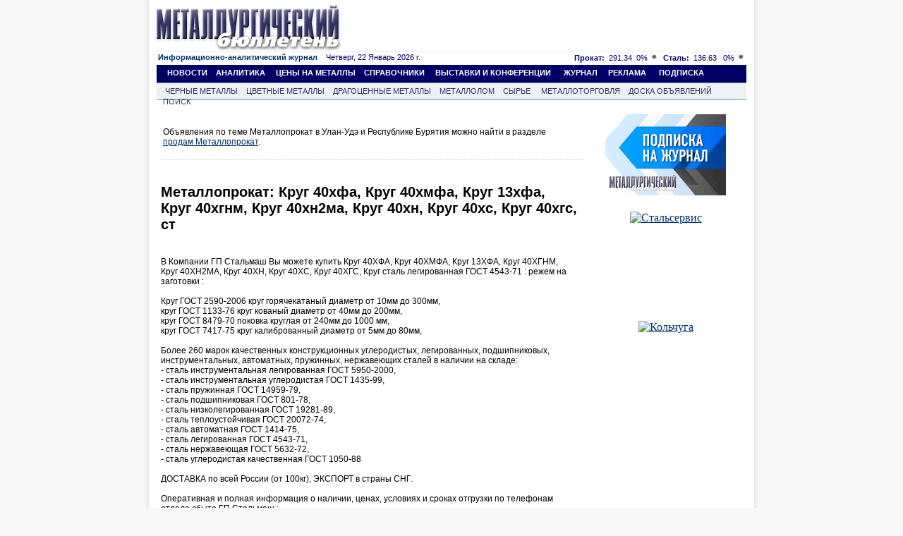

--- FILE ---
content_type: text/html; charset=windows-1251
request_url: https://www.metalbulletin.ru/board/02393776179/
body_size: 9576
content:
<!DOCTYPE HTML PUBLIC "-//W3C//DTD HTML 4.01 Transitional//EN" "http://www.w3.org/TR/html4/loose.dtd">
<html>
	<head>
        	<title>Металлопрокат: Круг 40хфа, Круг 40хмфа, Круг 13хфа, Круг 40хгнм, Круг 40хн2ма, Круг 40хн, Круг 40хс, Круг 40хгс, ст</title>
		<meta name="robots" content="all">
		<meta name="Author" content="Мегасофт" >
		<meta name="Copyright" content="2026 Металлургический бюллетень">
		
        		<meta name="Keywords" content="Лист,Круг,Труба,Металлопрокат,Полоса,Проволока,Сталь,Шестигранник," >
		<meta name="Description" content="Металлопрокат: Круг 40хфа, Круг 40хмфа, Круг 13хфа, Круг 40хгнм, Круг 40хн2ма, Круг 40хн, Круг 40хс, Круг 40хгс, стДоска объявлений металлопроката">
		<meta http-equiv="content-type" content="text/html; charset=windows-1251">
		<meta name="document-state" CONTENT="static">
		<meta name="revisit" CONTENT="1">
		<meta name="Pragma" CONTENT="no-cache">
    <meta property="og:image" content="https://metalbulletin.ru/image/common/logo-mb.jpg" />
    <link rel="image_src" href="https://metalbulletin.ru/image/common/logo-mb.jpg" />
				<link rel="stylesheet" type="text/css" href="https://www.metalbulletin.ru/css/style.css">
		<link rel="stylesheet" type="text/css" href="https://www.metalbulletin.ru/css/style.yandex.css">
		<link rel="stylesheet" type="text/css" href="https://www.metalbulletin.ru/css/style_chrome.css">
                <link rel="image_src" href="https://www.metalbulletin.ru/image/common/mb_square.jpg"/>
		<meta name="verify-v1" content="24Cm3nwtmqUZvrA911g6hkxcKOWI1N2neb/tkTfLYCw=" >
					<script type="text/javascript" src="/javascripts/jquery-1.7.2.min.js"></script>
				<script type="text/javascript" src="https://www.metalbulletin.ru/javascripts/search.js">
        <!--
		//-->
		</script>
        <script type="text/javascript" src="https://www.metalbulletin.ru/javascripts/load_counters.js">
        <!--
		//-->
		</script>
		<script type="text/javascript" src="https://banner.metaltorg.ru/misc/swiffy/runtime.js">
		<!--
		//-->
		</script>
	</head>
	<body style="background-color:#f8f8f8;margin-top:0px;margin-bottom:0px; ">
            <!-- Rating@Mail.ru counter -->
            <script type="text/javascript">
            var _tmr = window._tmr || (window._tmr = []);
            _tmr.push({id: "367949", type: "pageView", start: (new Date()).getTime()});
            (function (d, w, id) {
              if (d.getElementById(id)) return;
              var ts = d.createElement("script"); ts.type = "text/javascript"; ts.async = true; ts.id = id;
              ts.src = (d.location.protocol == "https:" ? "https:" : "http:") + "//top-fwz1.mail.ru/js/code.js";
              var f = function () {var s = d.getElementsByTagName("script")[0]; s.parentNode.insertBefore(ts, s);};
              if (w.opera == "[object Opera]") { d.addEventListener("DOMContentLoaded", f, false); } else { f(); }
            })(document, window, "topmailru-code");
            </script><noscript><div>
            <img src="//top-fwz1.mail.ru/counter?id=367949;js=na" style="border:0;position:absolute;left:-9999px;" alt="" />
            </div></noscript>
            <!-- //Rating@Mail.ru counter -->
            <div style="display:none">
            <!--LiveInternet counter-->
            <script type="text/javascript">
            new Image().src = "//counter.yadro.ru/hit;MB?r"+
            escape(document.referrer)+((typeof(screen)=="undefined")?"":
            ";s"+screen.width+"*"+screen.height+"*"+(screen.colorDepth?
            screen.colorDepth:screen.pixelDepth))+";u"+escape(document.URL)+
            ";"+Math.random();</script>
            <!--/LiveInternet-->
            </div>
		<center>
			
						<table width="862" border="0" cellpadding="0" cellspacing="0" bgcolor="White" style="min-height:1024px;" id="main_table">
				<tr>
					<td width="6"  class="shadleft">
					</td>
					<td align="center" valign="top" width="850" style='padding-bottom:5px;'>
							<div class="common_div">
																<div class="super_banner">								</div>
								<div></div>
								<div class="common_div2">
								

 <div class="top"> 
	<div class="logo"><a href="https://www.metalbulletin.ru/" ><IMG SRC="https://www.metalbulletin.ru/image/common/logo.jpg" border=0 alt=""></a>
	</div>
	<div class="top_banner"> 
	            <script language='JavaScript' type='text/javascript' src='https://www.metaltorg.ru/noteb/adx.js'></script>
            <script language='JavaScript' type='text/javascript'>
            <!--
               if (!document.phpAds_used) document.phpAds_used = ',';
               phpAds_random = new String (Math.random()); phpAds_random = phpAds_random.substring(2,11);

               document.write ("<" + "script language='JavaScript' type='text/javascript' src='");
               document.write ("https://www.metaltorg.ru/noteb/adjs.php?n=" + phpAds_random);
               document.write ("&amp;what=zone:347");
               document.write ("&amp;exclude=" + document.phpAds_used);
               if (document.referrer)
                  document.write ("&amp;referer=" + escape(document.referrer));
               document.write ("'><" + "/script>");
            //-->
            </script><noscript><a href='https://www.metaltorg.ru/noteb/adclick.php?n=add05d65' target='_blank'><img src='https://www.metaltorg.ru/noteb/adview.php?what=zone:347&amp;n=add05d65' border='0' alt=''></a></noscript>
		</div>
</div>

<div class="inform"> 
	<div class="date"><a href="https://www.metalbulletin.ru/journal/" style="font-family:Arial,Tahoma,Verdana,Helvetica,Lucida,sans-serif;font-size:11px;text-decoration:none !important;">
	<b>Информационно-аналитический журнал</b></a> &nbsp;&nbsp; Четверг, 22 Январь 2026 г.	</div>
	<div class="cource">
	<span class='steel'><b>Прокат:</b>&nbsp;&nbsp;291.34</span>&nbsp;&nbsp;<span class='const'>0%
			 <img src='https://www.metalbulletin.ru/image/common/const.gif' alt='const'></span>&nbsp;&nbsp;
			 <span class='steel'><b>Сталь:</b>&nbsp;&nbsp;136.63</span>&nbsp;&nbsp;
			 <span class='const'>0%
			 <img src='https://www.metalbulletin.ru/image/common/const.gif' alt='const'></span>	</div>
</div>


<div class="menu">
	&nbsp;&nbsp;&nbsp;&nbsp;&nbsp;<a href="https://www.metalbulletin.ru/news/" class="menu">НОВОСТИ</a>
	&nbsp;&nbsp;&nbsp;<a href="https://www.metalbulletin.ru/analytics/" class="menu">АНАЛИТИКА</a>
	&nbsp;&nbsp;&nbsp;&nbsp;<a href="https://www.metalbulletin.ru/allprices/" class="menu">ЦЕНЫ НА МЕТАЛЛЫ</a>
	&nbsp;&nbsp;&nbsp;<a href="https://www.metalbulletin.ru/directory/" class="menu">СПРАВОЧНИКИ</a>
		&nbsp;&nbsp;&nbsp;&nbsp;<a href="https://www.metalbulletin.ru/exhibition/" class="menu">ВЫСТАВКИ И КОНФЕРЕНЦИИ</a>	
    &nbsp;&nbsp;&nbsp;&nbsp;&nbsp;<a href="https://www.metalbulletin.ru/journal/" class="menu">ЖУРНАЛ</a>
	&nbsp;&nbsp;&nbsp;&nbsp;<a href="https://www.metalbulletin.ru/reclama.ad/" class="menu">РЕКЛАМА</a>
		&nbsp;&nbsp;&nbsp;&nbsp;&nbsp;<a href="https://www.metalbulletin.ru/subscription/" class="menu">ПОДПИСКА</a>

	
</div>
<div class="podmenu_journal">
	&nbsp;&nbsp;&nbsp;&nbsp;<a href="https://www.metalbulletin.ru/black/" class="podmenu">ЧЕРНЫЕ МЕТАЛЛЫ</a>
	&nbsp;&nbsp;&nbsp;<a href="https://www.metalbulletin.ru/color/" class="podmenu">ЦВЕТНЫЕ МЕТАЛЛЫ</a>
	&nbsp;&nbsp;&nbsp;<a href="https://www.metalbulletin.ru/precisiuos/" class="podmenu">ДРАГОЦЕННЫЕ МЕТАЛЛЫ</a>
	&nbsp;&nbsp;&nbsp;<a href="https://www.metalbulletin.ru/scrap/" class="podmenu">МЕТАЛЛОЛОМ</a>
	&nbsp;&nbsp;&nbsp;<a href="https://www.metalbulletin.ru/ores/" class="podmenu">СЫРЬЕ</a>	
    &nbsp;&nbsp;&nbsp;&nbsp;<a href="https://www.metalbulletin.ru/metaltorg/" class="podmenu">МЕТАЛЛОТОРГОВЛЯ</a>
	&nbsp;&nbsp;&nbsp;<a href="https://www.metalbulletin.ru/board/" class="podmenu">ДОСКА ОБЪЯВЛЕНИЙ</a>
	&nbsp;&nbsp;&nbsp;<a href="https://www.metalbulletin.ru/search/" class="podmenu">ПОИСК</a>
</div>







<div  class="yandex_main" style="margin-top:8px;font-family:Arial;font-size:15px;">
<!-- Яндекс.Директ -->
<script type="text/javascript"><!--
yandex_partner_id = 129084;
yandex_site_bg_color = 'FFFFFF';
yandex_site_charset = 'windows-1251';
yandex_ad_format = 'direct';
yandex_font_size = 0.8;
yandex_font_family = 'arial';
yandex_direct_type = 'horizontal';
yandex_direct_border_type = 'block';
yandex_direct_limit = 4;
yandex_direct_header_bg_color = 'FEEAC7';
yandex_direct_bg_color = 'F5F6F6';
yandex_direct_border_color = 'F5F6F6';
yandex_direct_title_color = '003366';
yandex_direct_url_color = '003366';
yandex_direct_all_color = '003366';
yandex_direct_text_color = '000000';
yandex_direct_hover_color = '0066FF';
document.write('<sc'+'ript type="text/javascript" src="//an.yandex.ru/system/context.js"></sc'+'ript>');
//--></script>

</div>



<script>
function sendmail(string){
	window.open('https://www.metalbulletin.ru/mail/?email=' + string);
}
function openurl(string){
	window.open('https://www.metalbulletin.ru/url/?url=' + string);
}
</script>
<table width="848" style="float:left;" align="left">
	<tr>
		<td valign='top'>
		<div class="one_news" style="padding-left:3px;width:580px!important;">
			<br>
		    <div align='center'>
			<table width="100%" style='font-size:12px;float:left;margin-bottom:15px;'>
				<tbody>
					<tr>
						<td ></td>
					</tr>
					 <tr>
						<td>
							<div id='myobj'>
							</div>
						</td>
					</tr>
                    <tr>
                        <td >
                                                                    Объявления по теме Металлопрокат в Улан-Удэ и Республике Бурятия можно найти в разделе 
                                            <a href='http://ulan-ude.metaltorg.ru/Metalloprokat/metalloprokat-v-ulan-ude-i-respublike-buryatiya.html' target='_blank'>продам Металлопрокат</a>.
                            
                                                                    </td>
                    </tr>
				</tbody>
			</table>
         </div>
            <br>
			<div class="dottstyleright_sub"></div>
			<div class="one_news_title" style="margin-top:20px;margin-bottom:20px;width:590px!important;">
                <h1 class="one_news_title" style="font-size:20px;width:590px!important;">Металлопрокат: Круг 40хфа, Круг 40хмфа, Круг 13хфа, Круг 40хгнм, Круг 40хн2ма, Круг 40хн, Круг 40хс, Круг 40хгс, ст</h1>
            </div>
			<br>
			<div class="text2">В Компании ГП Стальмаш Вы можете купить Круг 40ХФА,  Круг 40ХМФА,  Круг 13ХФА,  Круг 40ХГНМ,  Круг 40ХН2МА,  Круг 40ХН,  Круг 40ХС,  Круг 40ХГС,  Круг сталь легированная ГОСТ 4543-71 : режем на заготовки :<br><br>Круг ГОСТ 2590-2006 круг горячекатаный диаметр от 10мм до 300мм, <br>круг ГОСТ 1133-76 круг кованый диаметр от 40мм до 200мм, <br>круг ГОСТ 8479-70 поковка круглая от 240мм до 1000 мм,  <br>круг ГОСТ 7417-75 круг калиброванный диаметр от 5мм до 80мм,  <br><br>Более 260 марок качественных конструкционных углеродистых,  легированных,  подшипниковых,  инструментальных,  автоматных,  пружинных,  нержавеющих сталей в наличии на складе:<br>-  сталь инструментальная легированная ГОСТ 5950-2000, <br>-  сталь инструментальная углеродистая ГОСТ 1435-99, <br>-  сталь пружинная ГОСТ 14959-79, <br>-  сталь подшипниковая ГОСТ 801-78, <br>-  сталь низколегированная ГОСТ 19281-89, <br>-  сталь теплоустойчивая ГОСТ 20072-74, <br>-  сталь автоматная ГОСТ 1414-75, <br>-  сталь легированная ГОСТ 4543-71, <br>-  сталь нержавеющая ГОСТ 5632-72, <br>-  сталь углеродистая качественная ГОСТ 1050-88<br><br>ДОСТАВКА по всей России (от 100кг),  ЭКСПОРТ в страны СНГ.<br><br>Оперативная и полная информация о наличии,  ценах,  условиях и сроках отгрузки по телефонам отдела сбыта ГП Стальмаш :<br><br>http://yaruse.ru/products/show/id/8  - Круг стальной ГОСТ 2590-2006 (горячекатаный)<br>http://yaruse.ru/products/show/id/17 - Круг калиброванный ГОСТ 7417-75 (холоднотянутый)<br>http://yaruse.ru/products/show/id/19 - Круг буровой пустотелый ТУ 14-1-681-73<br><br>ЧАСЫ РАБОТЫ:   Пн - Пт: с 06:30 до 16:00,  время Московское,  во внерабочее время отправляйте запрос через форму обратной связи ( http://yaruse.ru/contacts ) или E-mail: Yaruse@Ya.ru,  Вам обязательно ответят.<br><br>Металлопрокат от ГП Стальмаш | yaruse.RU <br>| Сталь конструкционная,  сталь легированная,  сталь инструментальная,  сталь пружинная,  сталь подшипниковая,  сталь автоматная,  сталь нержавеющая,  сталь теплоустойчивая – более 260 марок стали в наличии <br>| Круг. Лист. Полоса. Проволока. Шестигранник. Трубы. Дробь стальна</div><br>
            
                        
			<div class="text_companies">Разделы:  <a href = "https://www.metalbulletin.ru/board/keyword/152/">Лист</a>&nbsp&nbsp&nbsp<a href = "https://www.metalbulletin.ru/board/keyword/157/">Круг</a>&nbsp&nbsp&nbsp<a href = "https://www.metalbulletin.ru/board/keyword/159/">Труба</a>&nbsp&nbsp&nbsp<a href = "https://www.metalbulletin.ru/board/keyword/239/">Металлопрокат</a>&nbsp&nbsp&nbsp<a href = "https://www.metalbulletin.ru/board/keyword/195/">Полоса</a>&nbsp&nbsp&nbsp<a href = "https://www.metalbulletin.ru/board/keyword/201/">Проволока</a>&nbsp&nbsp&nbsp<a href = "https://www.metalbulletin.ru/board/keyword/214/">Сталь</a>&nbsp&nbsp&nbsp<a href = "https://www.metalbulletin.ru/board/keyword/216/">Шестигранник</a>&nbsp&nbsp&nbsp</div>
            			<br>
			<!--div class="dottstyleright_sub"></div><br-->
			<div class="text_companies">Автор объявления:</div>
			<div class="text2">ГП Стальмаш, ООО</div>
			
			<div class="text_companies">Телефон:</div>
			<div class="text2">(343) 268-6735;  (343) 268-7815;  (343) 269-3106</div>
			
			<div class="text_companies">Регион:</div>
			<div class="text2"><a href='/board/?region_id=400' target='_blank'>Бурятия, Улан-Удэ</a></div>
						<div class="text_companies">Отправлено:</div>
			<div class="text2">02-02-2015 02:37</div>
			<br>
			<div class="text_companies">Число просмотров:</div>
			<div class="text2">сегодня: 1, всего: 697</div>
			<br>
			                        
            <div  style="margin-top:5px;margin-bottom:5px; width:590px;font-size:12px;">
            	<!-- Яндекс.Директ -->
				<script type="text/javascript">
				//<![CDATA[
				yandex_partner_id = 57989;
				yandex_site_bg_color = 'FFFFFF';
				yandex_site_charset = 'windows-1251';
				yandex_ad_format = 'direct';
				yandex_font_size = 1;
				yandex_direct_type = 'horizontal';
				yandex_direct_limit = 3;
				yandex_direct_title_font_size = 2;
				yandex_direct_header_bg_color = 'FFFFFF';
				yandex_direct_title_color = '003366';
				yandex_direct_url_color = '003366';
				yandex_direct_text_color = '000000';
				yandex_direct_hover_color = '0066FF';
				yandex_direct_favicon = true;
				document.write('<sc'+'ript type="text/javascript" src="//an.yandex.ru/system/context.js"></sc'+'ript>');
				//]]>
				</script>
            </div>
                        
            <div class="text_companies">Смотрите также предложения на Промышленной доске объявлений (pdo.ru):</div>
            <a href='http://metall.pdo.ru/list'></a>
                
			<div class="text_companies">	Другие объявления:</div>

<a href='https://www.metalbulletin.ru/board/02393776178/'>Круг 38хгн, Круг 38хгм, Круг 38хн3мфа, Круг 38х2н2ма, Круг 38хс, Круг 38ха, Круг 38хм, Круг сталь ГО</a><BR><a href='https://www.metalbulletin.ru/board/02393776175/'>Круг шх15, Круг шх20, Круг шх15сг-в, Круг шх20сг-в, Круг шх15сг, Круг шх20сг, гост 801-78</a><BR><a href='https://www.metalbulletin.ru/board/02393776173/'>Круг 20хн3а, Круг 20х2н4а, Круг 12хн3а, Круг 12х2н4а, Круг 18х2н4ма, Круг 30хн3а, Круг 12хн2, Круг с</a><BR><a href='https://www.metalbulletin.ru/board/02393776170/'>Круг 40хн2ма, 40хн, 45хн2мфа, 45хн, 12хн, 12хн2, 50хн, 20хн</a><BR>			
                        
			
			<div class="text_companies">
			<a href="https://www.metalbulletin.ru/board/" >Вернуться в раздел "Доска объявлений"</a><br>
                          			<br>
			<a href="https://www.metalbulletin.ru/search/board/">Поиск по доске объявлений >></a>
			</div>
                        
		</div>
		</td>
		<td width="241" valign='top' style="padding-top:10px;">
        <center><a href="/subscription/"><img border=0 src="https://www.metalbulletin.ru/image/common/mb_subscribe.gif"></a></center>


	<br>
    <table>
        <div align='center' style='width:100%;text-align:center;padding-top:5px;'><div onMouseOver="show_c4a37b744f89e3f629352b59ceb50d4f()"  onMouseOut="hide_c4a37b744f89e3f629352b59ceb50d4f()" id='b_i_c4a37b744f89e3f629352b59ceb50d4f' class='b_div' style='width:150px;height:150px'><a href='https://www.metaltorg.ru/noteb/adclick.php?bannerid=2109&amp;zoneid=182&amp;source=&amp;dest=http%3A%2F%2Fwww.stalservisspb.ru' target='_blank'><img src='https://www.metaltorg.ru/noteb/files/stalservis_2023.gif' width='150' height='150' alt='Стальсервис' title='Стальсервис' border='0'></a></div><span id='c_i_c4a37b744f89e3f629352b59ceb50d4f' style='z-index:9999999999;display:none;border-radius:10px;'><a target='_blank' href='https://www.metaltorg.ru/banner_info.php?banner_id=2109'><img width='20' src='https://www.metaltorg.ru/images/ad_icon.png'/></a></span>
            <script>
            function hide_c4a37b744f89e3f629352b59ceb50d4f(){
                setTimeout("document.getElementById('c_i_c4a37b744f89e3f629352b59ceb50d4f').style.display = 'none'", 2000);
            }
            function show_c4a37b744f89e3f629352b59ceb50d4f(){
                top_b_i_c4a37b744f89e3f629352b59ceb50d4f = document.getElementById('b_i_c4a37b744f89e3f629352b59ceb50d4f').getBoundingClientRect().y + window.scrollY;
                left_b_i_c4a37b744f89e3f629352b59ceb50d4f = document.getElementById('b_i_c4a37b744f89e3f629352b59ceb50d4f').getBoundingClientRect().x + document.getElementById('b_i_c4a37b744f89e3f629352b59ceb50d4f').getBoundingClientRect().width + window.scrollX - 29;
                span_c_i_c4a37b744f89e3f629352b59ceb50d4f = document.getElementById('c_i_c4a37b744f89e3f629352b59ceb50d4f');
                span_c_i_c4a37b744f89e3f629352b59ceb50d4f.style.display = 'block';
                span_c_i_c4a37b744f89e3f629352b59ceb50d4f.style.position = 'absolute';
                span_c_i_c4a37b744f89e3f629352b59ceb50d4f.style.left = left_b_i_c4a37b744f89e3f629352b59ceb50d4f+'px';
                span_c_i_c4a37b744f89e3f629352b59ceb50d4f.style.top = top_b_i_c4a37b744f89e3f629352b59ceb50d4f + 'px';
                span_c_i_c4a37b744f89e3f629352b59ceb50d4f.style.padding = '5px';
            }
            </script>
        <div id="beacon_2109" style="position: absolute; left: 0px; top: 0px; visibility: hidden;">
	<img src='https://banner.metaltorg.ru/adlog.php?bannerid=2109&amp;clientid=1158&amp;zoneid=182&amp;source=&amp;block=0&amp;capping=0&amp;cb=ee98981599e6c0544a05ebbf612841a6' width='0' height='0' alt='' style='width: 0px; height: 0px;'>
</div></div>        <div align='center' style='width:100%;text-align:center;padding-top:5px;'><div onMouseOver="show_9a3d8d786b0393e0a3cebc8a70a9adfb()"  onMouseOut="hide_9a3d8d786b0393e0a3cebc8a70a9adfb()" id='b_i_9a3d8d786b0393e0a3cebc8a70a9adfb' class='b_div' style='width:150px;height:150px'><a href='https://www.metaltorg.ru/noteb/adclick.php?bannerid=2129&amp;zoneid=182&amp;source=&amp;dest=https%3A%2F%2Fnonfer.ru%2F' target='_blank'><img src='https://www.metaltorg.ru/noteb/files/kolchuga_-5-.gif' width='150' height='150' alt='Кольчуга' title='Кольчуга' border='0'></a></div><span id='c_i_9a3d8d786b0393e0a3cebc8a70a9adfb' style='z-index:9999999999;display:none;border-radius:10px;'><a target='_blank' href='https://www.metaltorg.ru/banner_info.php?banner_id=2129'><img width='20' src='https://www.metaltorg.ru/images/ad_icon.png'/></a></span>
            <script>
            function hide_9a3d8d786b0393e0a3cebc8a70a9adfb() {
                setTimeout(function () {
                        document.getElementById('c_i_9a3d8d786b0393e0a3cebc8a70a9adfb').style.display = 'none';
                }, 2000);
            }
            function show_9a3d8d786b0393e0a3cebc8a70a9adfb() {
                let div_b_i_9a3d8d786b0393e0a3cebc8a70a9adfb = document.getElementById('b_i_9a3d8d786b0393e0a3cebc8a70a9adfb');
                let top_b_i_9a3d8d786b0393e0a3cebc8a70a9adfb = div_b_i_9a3d8d786b0393e0a3cebc8a70a9adfb.getBoundingClientRect().y + window.scrollY;
                let left_b_i_9a3d8d786b0393e0a3cebc8a70a9adfb = div_b_i_9a3d8d786b0393e0a3cebc8a70a9adfb.getBoundingClientRect().x + div_b_i_9a3d8d786b0393e0a3cebc8a70a9adfb.getBoundingClientRect().width + window.scrollX - 30;
                let span_c_i_9a3d8d786b0393e0a3cebc8a70a9adfb = document.getElementById('c_i_9a3d8d786b0393e0a3cebc8a70a9adfb');
                span_c_i_9a3d8d786b0393e0a3cebc8a70a9adfb.style.display = 'block';
                span_c_i_9a3d8d786b0393e0a3cebc8a70a9adfb.style.position = 'absolute';
                span_c_i_9a3d8d786b0393e0a3cebc8a70a9adfb.style.left = left_b_i_9a3d8d786b0393e0a3cebc8a70a9adfb+'px';
                span_c_i_9a3d8d786b0393e0a3cebc8a70a9adfb.style.top = top_b_i_9a3d8d786b0393e0a3cebc8a70a9adfb + 'px';
                if ( div_b_i_9a3d8d786b0393e0a3cebc8a70a9adfb.getBoundingClientRect().y < span_c_i_9a3d8d786b0393e0a3cebc8a70a9adfb.getBoundingClientRect().y ) {
                    span_c_i_9a3d8d786b0393e0a3cebc8a70a9adfb.style.top = div_b_i_9a3d8d786b0393e0a3cebc8a70a9adfb.getBoundingClientRect().y + window.scrollY - (span_c_i_9a3d8d786b0393e0a3cebc8a70a9adfb.getBoundingClientRect().y - div_b_i_9a3d8d786b0393e0a3cebc8a70a9adfb.getBoundingClientRect().y) + 'px';
                }
                if ( div_b_i_9a3d8d786b0393e0a3cebc8a70a9adfb.getBoundingClientRect().x + div_b_i_9a3d8d786b0393e0a3cebc8a70a9adfb.getBoundingClientRect().width < span_c_i_9a3d8d786b0393e0a3cebc8a70a9adfb.getBoundingClientRect().x ) {
                    left_b_i_9a3d8d786b0393e0a3cebc8a70a9adfb -= div_b_i_9a3d8d786b0393e0a3cebc8a70a9adfb.getBoundingClientRect().x
                    span_c_i_9a3d8d786b0393e0a3cebc8a70a9adfb.style.left = left_b_i_9a3d8d786b0393e0a3cebc8a70a9adfb + 'px';
                }
                span_c_i_9a3d8d786b0393e0a3cebc8a70a9adfb.style.padding = '5px';
            }
            </script>
        <div id="beacon_2129" style="position: absolute; left: 0px; top: 0px; visibility: hidden;">
	<img src='https://banner.metaltorg.ru/adlog.php?bannerid=2129&amp;clientid=1185&amp;zoneid=182&amp;source=&amp;block=0&amp;capping=0&amp;cb=ee98981599e6c0544a05ebbf612841a6' width='0' height='0' alt='' style='width: 0px; height: 0px;'>
</div></div>                                    	    <tr>
	        <td height='30'> &nbsp; </td>
	    </tr>
    </table>

<div style="padding-top:7px;padding-bottom:7px;">
<!-- Yandex.RTB R-A-236589-2 -->
<div id="yandex_rtb_R-A-236589-2"></div>
<script type="text/javascript">
    (function(w, d, n, s, t) {
        w[n] = w[n] || [];
        w[n].push(function() {
            Ya.Context.AdvManager.render({
                blockId: "R-A-236589-2",
                renderTo: "yandex_rtb_R-A-236589-2",
                horizontalAlign: false,
                async: true
            });
        });
        t = d.getElementsByTagName("script")[0];
        s = d.createElement("script");
        s.type = "text/javascript";
        s.src = "//an.yandex.ru/system/context.js";
        s.async = true;
        t.parentNode.insertBefore(s, t);
    })(this, this.document, "yandexContextAsyncCallbacks");
</script>
</div>		
		</td>
	</tr>
</table>
                                    
                                  <script type='text/javascript'>
                                    <!--
                                    jQuery(function(){
										
                                        var url = 'https://www.metalbulletin.ru/footer/';
                                        var data = {};
                                        data['footer']='classified';
                                        jQuery.ajax(url, {
                                            data : data, 
                                            success:function(data, textStatus, jqXHR){
                                                jQuery('#classified')[0].innerHTML = data;
                                            }
                                        });

                                        url = 'https://www.metalbulletin.ru/footer/';
                                        data = {};
                                        data['footer']='bottom_new_banner';
                                        jQuery.ajax(url, {
                                            data : data,
                                            success:function(data, textStatus, jqXHR){
                                                jQuery('#bottom_new_banner_container')[0].innerHTML = data;
                                            }
                                        });

                                        url = 'https://www.metalbulletin.ru/footer/';
                                        data = {};
                                        data['footer']='adv_ears';
                                        jQuery.ajax(url, {
                                            data : data,
                                            success:function(data, textStatus, jqXHR){
                                                jQuery('#adv_ears')[0].innerHTML = data;
                                            }
                                        });
                            
                                        url = 'https://www.metalbulletin.ru/footer/';
                                        data = {};
                                        data['footer']='footer';
                                        jQuery.ajax(url, {
                                            data : data, 
                                            success:function(data, textStatus, jqXHR){
                                                jQuery('#footer')[0].innerHTML = data;
                                                load_counters();
                                            }
                                        });
                                    });
                                    //-->
                                </script>
                   
                                                                <div style="clear: both;padding-top:7px;">
                                    
                                </div>
                                                                <div id="bottom_new_banner_container"></div>
                                <div id='adv_ears'></div>

                                <style type="text/css">
                                    @import "/javascripts/jquery.bxslider/jquery.bxslider.css";
                                    #bottom_events_label {
                                        display: none;
                                        margin: 0;
                                        padding-top: 20px;
                                        padding-bottom: 7px;
                                        padding-left: 7px;
                                        text-align: left;
                                        color: #003366;
                                        font-size: 16px;
                                        font-weight: bold;
                                        font-family: Arial,Tahoma,Verdana,Helvetica,Lucida,sans-serif;
                                        text-decoration: none;
                                    }
                                    #bottom_events_label a {
                                        text-decoration: none;
                                    }
                                    #bottom_events_label a:hover {
                                        text-decoration: underline;
                                    }
                                    #bottom_events {
                                        display: none;
                                    }
                                    #bottom_events ul > li > .ms-adv-event-item {
                                        display: inline-block;
                                        width: 130px;
                                        margin: 10px;
                                        text-decoration: none;
                                    }
                                    #bottom_events ul > li > .ms-adv-event-item > a > div {
                                        width: 100%;
                                        height: 70px;
                                        overflow: hidden;
                                        font-size: 11px;
                                    }
                                    #bottom_events ul > li > .ms-adv-event-item > a > div:first-child img {
                                        margin: auto;
                                        max-width: 130px;
                                        max-height: 70px;
                                    }
                                    #bottom_events ul > li .ms-adv-event-item > a > div:last-child {
                                        color: rgb(87, 101, 138);
                                    }
                                    #bottom_events ul > li > .ms-adv-event-item > a > div:last-child:hover {
                                        color: rgb(119, 133, 170);
                                    }
                                    #bottom_events ul > li > .ms-adv-event-item > a > div:last-child div:first-child {
                                        font-weight: bold;
                                    }

                                    .bx-wrapper .bx-prev {
                                        background: url(/javascripts/jquery.bxslider/images/left.svg);
                                        background-repeat: no-repeat;
                                        background-size: cover;
                                        background-position: center center;
                                    }
                                    .bx-wrapper .bx-next {
                                        right: 1rem;
                                        background: url(/javascripts/jquery.bxslider/images/right.svg);
                                        background-repeat: no-repeat;
                                        background-size: cover;
                                        background-position: center center;
                                    }
                                    .bx-wrapper .bx-next:hover, .bx-wrapper .bx-next:focus {
                                        opacity: 0.7;
                                        background: url(/javascripts/jquery.bxslider/images/right.svg);
                                        background-position: center center;
                                    }
                                    .bx-wrapper .bx-prev:hover, .bx-wrapper .bx-prev:focus {
                                        background: url(/javascripts/jquery.bxslider/images/left.svg);
                                        opacity: 0.7;
                                        background-position: center center;
                                    }
                                </style>

                                <script type="text/javascript" src="//ajax.googleapis.com/ajax/libs/jquery/1.8.2/jquery.min.js"></script>
                                <script type="text/javascript" src="/javascripts/jquery.bxslider/jquery.bxslider.min.js"></script>
                                <script type="text/javascript">
                                    jQuery(document).ready(function () {
                                        var bottom_events_label = jQuery('#bottom_events_label');
                                        var bottom_events = jQuery('#bottom_events');
                                        var bxslider = bottom_events.find('ul.bxslider');
                                        var items = bottom_events.children('.ms-adv-event-list-container').children('.ms-adv-event-item');
                                        if ( items.length > 0 ) {
                                            bottom_events_label.show();
                                            bottom_events.show();
                                        }
                                        var li = null;
                                        items.each(function (i) {
                                            if ( i % 5 === 0 ) {
                                                li = jQuery('<li></li>');
                                                jQuery(this).appendTo(li);
                                                li.appendTo(bxslider);
                                            } else {
                                                jQuery(this).appendTo(li);
                                            }
                                        });
                                        bxslider.bxSlider({
                                            touchEnabled: false,
                                            infiniteLoop: true,
                                            auto: true,
                                            pause: 6000
                                        });
                                        bottom_events.click(function () {
                                            bxslider.stopAuto();
                                        });
                                        bottom_events.find('.bx-pager-item').click(function (e) {
                                            bxslider.stopAuto();
                                        });
                                        bottom_events.find('.bx-next').click(function (e) {
                                            e.stopPropagation();
                                            bxslider.startAuto();
                                        });
                                    });
                                </script>
                                <div style="clear: both"></div>
                                <p id="bottom_events_label"><a href="/events">Выставки и конференции по рынку металлов и металлопродукции</a></p>
                                <div id="bottom_events">
                                    
                                    
                                    
<div class="ms-adv-event-list-container" data-adv-events-count="0">
</div>

                                    <ul class="bxslider"></ul>
                                </div>

                                <div id='classified'></div>

                                <div>
                                                                </div>

                                <div id='footer'></div>
							</div>
						</div>
					</td>
					<td width ="6" class="shadright">
					</td>
				</tr>
			</table>
			<!-- Yandex.Metrika counter -->
			<script type="text/javascript">
			(function (d, w, c) {
			    (w[c] = w[c] || []).push(function() {
			        try {
			            w.yaCounter188906 = new Ya.Metrika({id:188906,
			                    webvisor:true,
			                    clickmap:true,
			                    accurateTrackBounce:true});
			        } catch(e) { }
			    });
			
			    var n = d.getElementsByTagName("script")[0],
			        s = d.createElement("script"),
			        f = function () { n.parentNode.insertBefore(s, n); };
			    s.type = "text/javascript";
			    s.async = true;
			    s.src = (d.location.protocol == "https:" ? "https:" : "http:") + "//mc.yandex.ru/metrika/watch.js";
			
			    if (w.opera == "[object Opera]") {
			        d.addEventListener("DOMContentLoaded", f, false);
			    } else { f(); }
			})(document, window, "yandex_metrika_callbacks");
			</script>
			<noscript><div><img src="//mc.yandex.ru/watch/188906" style="position:absolute; left:-9999px;" alt="" /></div></noscript>
			<!-- /Yandex.Metrika counter -->
		</center>
        <script type="text/javascript">
            var gaJsHost = (("https:" == document.location.protocol) ? "https://ssl." : "http://www.");
            document.write(unescape("%3Cscript src='" + gaJsHost + "google-analytics.com/ga.js' type='text/javascript'%3E%3C/script%3E"));
        </script>
        <script type="text/javascript">
            try {
            var pageTracker = _gat._getTracker("UA-10006120-1");
            pageTracker._trackPageview();
            } catch(err) {}
        </script>

                <script type="text/javascript">
        jQuery(document).ready(function(){
            max = 1500;
            min = 500;
            timeInterval = (Math.floor(Math.random() * (max - min)) + min) * 1000;
            setTimeout('document.location.href=document.location.href', timeInterval );  
        });
        </script>
        	</body>
</html>


--- FILE ---
content_type: text/html; charset=windows-1251
request_url: https://www.metalbulletin.ru/footer/?footer=classified
body_size: 867
content:
        
<table width="830" style="float:left;margin-bottom:30px;margin-top:30px;" align="left" cellpadding="0" cellspacing="0">
	<tr>
		<td valign='top'>
			<table class="podmenu_journal" >
				<tr>
					<td align="left" valign="top"><a href="https://www.metalbulletin.ru/classified/" class="podmenu">&nbsp;&nbsp;&nbsp;&nbsp;CLASSIFIED</a>
					</td>
					<td align="right" valign="top"><a href="https://www.metalbulletin.ru/classified_prices/" class="podmenu">РАЗМЕСТИТЬ ОБЪЯВЛЕНИЕ&nbsp;&nbsp;&nbsp;&nbsp;</a>
					</td>
				</tr>
			</table>
		</td>
	</tr>
	<tr>
	<td valign="top">
				<table  class="table_class" cellpadding="1" cellspacing="1">
				<tr>								<td style="width:25%;height:150px;margin-left:3px;padding:0px;vertical-align:top;font-family: Arial;font-size: 12px;border:1px solid white;background-color:#EDF1F3">
									<div style="background-color:#b7bebf;padding-top:0px;margin-bottom:6px;">
										<center>
											<b><a href="https://www.metalbulletin.ru/classified.list/5">Другое</a></b>
										</center>
									</div>
										<div style="padding-left:4px;padding-right:4px;text-align:left;"><br /><font size="3"><a  href="https://www.metalbulletin.ru/classified_update/?id=211&amp;url=https://www.metalbulletin.ru/subscription/">Аналитические приложения к журналу Металлургический Бюллетень</a> </font><p>&nbsp;</p></div>
									</div>
								</td>
																<td style="width:25%;height:150px;margin-left:3px;padding:0px;vertical-align:top;font-family: Arial;font-size: 12px;border:1px solid white;background-color:#EDF1F3">
									<div style="background-color:#b7bebf;padding-top:0px;margin-bottom:6px;">
										<center>
											<b><a href="https://www.metalbulletin.ru/classified.list/5">Другое</a></b>
										</center>
									</div>
										<div style="padding-left:4px;padding-right:4px;text-align:left;"><font size="3"><a  href="https://www.metalbulletin.ru/classified_update/?id=9715&amp;url=https://www.metaltorg.ru/subscribe/"><br />Доступ к оперативной информации информагентства Металлторг.ру</a> </font></div>
									</div>
								</td>
																<td style="width:25%;height:150px;margin-left:3px;padding:0px;vertical-align:top;font-family: Arial;font-size: 12px;border:1px solid white;background-color:#EDF1F3">
									<div style="background-color:#b7bebf;padding-top:0px;margin-bottom:6px;">
										<center>
											<b><a href="https://www.metalbulletin.ru/classified.list/5">Другое</a></b>
										</center>
									</div>
										<div style="padding-left:4px;padding-right:4px;text-align:left;"><div><font size="3"><a  href="https://www.metalbulletin.ru/classified_update/?id=4409&amp;url=https://www.metaltorg.ru/?module=advertisement"><br />Реклама на рынке металлов на ресурсах информагентства MetalTorg.Ru</a> </font></div></div>
									</div>
								</td>
																<td style="width:25%;height:150px;margin-left:3px;padding:0px;vertical-align:top;font-family: Arial;font-size: 12px;border:1px solid white;background-color:#EDF1F3">
									<div style="background-color:#b7bebf;padding-top:0px;margin-bottom:6px;">
										<center>
											<b><a href="https://www.metalbulletin.ru/classified.list/5">Другое</a></b>
										</center>
									</div>
										<div style="padding-left:4px;padding-right:4px;text-align:left;"><font size="3"><a  href="https://www.metalbulletin.ru/classified_update/?id=9717&amp;url=https://www.metaltorg.ru/market/"><br />Металлургический маркетплейс</a> </font></div>
									</div>
								</td>
								</tr>								</table>	
		</td>				
	</tr>
</table>
